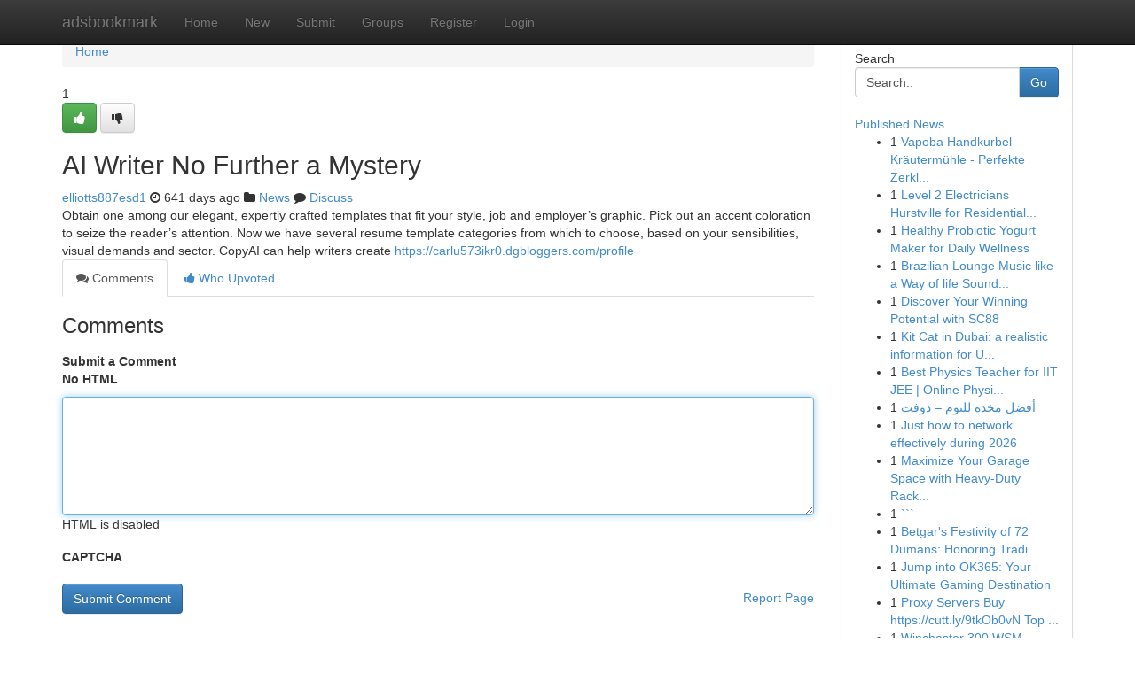

--- FILE ---
content_type: text/html; charset=UTF-8
request_url: https://adsbookmark.com/story17067032/ai-writer-no-further-a-mystery
body_size: 5207
content:
<!DOCTYPE html>
<html class="no-js" dir="ltr" xmlns="http://www.w3.org/1999/xhtml" xml:lang="en" lang="en"><head>

<meta http-equiv="Pragma" content="no-cache" />
<meta http-equiv="expires" content="0" />
<meta http-equiv="Content-Type" content="text/html; charset=UTF-8" />	
<title>AI Writer No Further a Mystery</title>
<link rel="alternate" type="application/rss+xml" title="adsbookmark.com &raquo; Feeds 1" href="/rssfeeds.php?p=1" />
<link rel="alternate" type="application/rss+xml" title="adsbookmark.com &raquo; Feeds 2" href="/rssfeeds.php?p=2" />
<link rel="alternate" type="application/rss+xml" title="adsbookmark.com &raquo; Feeds 3" href="/rssfeeds.php?p=3" />
<link rel="alternate" type="application/rss+xml" title="adsbookmark.com &raquo; Feeds 4" href="/rssfeeds.php?p=4" />
<link rel="alternate" type="application/rss+xml" title="adsbookmark.com &raquo; Feeds 5" href="/rssfeeds.php?p=5" />
<link rel="alternate" type="application/rss+xml" title="adsbookmark.com &raquo; Feeds 6" href="/rssfeeds.php?p=6" />
<link rel="alternate" type="application/rss+xml" title="adsbookmark.com &raquo; Feeds 7" href="/rssfeeds.php?p=7" />
<link rel="alternate" type="application/rss+xml" title="adsbookmark.com &raquo; Feeds 8" href="/rssfeeds.php?p=8" />
<link rel="alternate" type="application/rss+xml" title="adsbookmark.com &raquo; Feeds 9" href="/rssfeeds.php?p=9" />
<link rel="alternate" type="application/rss+xml" title="adsbookmark.com &raquo; Feeds 10" href="/rssfeeds.php?p=10" />
<meta name="google-site-verification" content="m5VOPfs2gQQcZXCcEfUKlnQfx72o45pLcOl4sIFzzMQ" /><meta name="Language" content="en-us" />
<meta name="viewport" content="width=device-width, initial-scale=1.0">
<meta name="generator" content="Kliqqi" />

          <link rel="stylesheet" type="text/css" href="//netdna.bootstrapcdn.com/bootstrap/3.2.0/css/bootstrap.min.css">
             <link rel="stylesheet" type="text/css" href="https://cdnjs.cloudflare.com/ajax/libs/twitter-bootstrap/3.2.0/css/bootstrap-theme.css">
                <link rel="stylesheet" type="text/css" href="https://cdnjs.cloudflare.com/ajax/libs/font-awesome/4.1.0/css/font-awesome.min.css">
<link rel="stylesheet" type="text/css" href="/templates/bootstrap/css/style.css" media="screen" />

                         <script type="text/javascript" src="https://cdnjs.cloudflare.com/ajax/libs/modernizr/2.6.1/modernizr.min.js"></script>
<script type="text/javascript" src="https://cdnjs.cloudflare.com/ajax/libs/jquery/1.7.2/jquery.min.js"></script>
<style></style>
<link rel="alternate" type="application/rss+xml" title="RSS 2.0" href="/rss"/>
<link rel="icon" href="/favicon.ico" type="image/x-icon"/>
</head>

<body dir="ltr">

<header role="banner" class="navbar navbar-inverse navbar-fixed-top custom_header">
<div class="container">
<div class="navbar-header">
<button data-target=".bs-navbar-collapse" data-toggle="collapse" type="button" class="navbar-toggle">
    <span class="sr-only">Toggle navigation</span>
    <span class="fa fa-ellipsis-v" style="color:white"></span>
</button>
<a class="navbar-brand" href="/">adsbookmark</a>	
</div>
<span style="display: none;"><a href="/forum">forum</a></span>
<nav role="navigation" class="collapse navbar-collapse bs-navbar-collapse">
<ul class="nav navbar-nav">
<li ><a href="/">Home</a></li>
<li ><a href="/new">New</a></li>
<li ><a href="/submit">Submit</a></li>
                    
<li ><a href="/groups"><span>Groups</span></a></li>
<li ><a href="/register"><span>Register</span></a></li>
<li ><a data-toggle="modal" href="#loginModal">Login</a></li>
</ul>
	

</nav>
</div>
</header>
<!-- START CATEGORIES -->
<div class="subnav" id="categories">
<div class="container">
<ul class="nav nav-pills"><li class="category_item"><a  href="/">Home</a></li></ul>
</div>
</div>
<!-- END CATEGORIES -->
	
<div class="container">
	<section id="maincontent"><div class="row"><div class="col-md-9">

<ul class="breadcrumb">
	<li><a href="/">Home</a></li>
</ul>

<div itemscope itemtype="http://schema.org/Article" class="stories" id="xnews-17067032" >


<div class="story_data">
<div class="votebox votebox-published">

<div itemprop="aggregateRating" itemscope itemtype="http://schema.org/AggregateRating" class="vote">
	<div itemprop="ratingCount" class="votenumber">1</div>
<div id="xvote-3" class="votebutton">
<!-- Already Voted -->
<a class="btn btn-default btn-success linkVote_3" href="/login" title=""><i class="fa fa-white fa-thumbs-up"></i></a>
<!-- Bury It -->
<a class="btn btn-default linkVote_3" href="/login"  title="" ><i class="fa fa-thumbs-down"></i></a>


</div>
</div>
</div>
<div class="title" id="title-3">
<span itemprop="name">

<h2 id="list_title"><span>AI Writer No Further a Mystery</span></h2></span>	
<span class="subtext">

<span itemprop="author" itemscope itemtype="http://schema.org/Person">
<span itemprop="name">
<a href="/user/elliotts887esd1" rel="nofollow">elliotts887esd1</a> 
</span></span>
<i class="fa fa-clock-o"></i>
<span itemprop="datePublished">  641 days ago</span>

<script>
$(document).ready(function(){
    $("#list_title span").click(function(){
		window.open($("#siteurl").attr('href'), '', '');
    });
});
</script>

<i class="fa fa-folder"></i> 
<a href="/groups">News</a>

<span id="ls_comments_url-3">
	<i class="fa fa-comment"></i> <span id="linksummaryDiscuss"><a href="#discuss" class="comments">Discuss</a>&nbsp;</span>
</span> 





</div>
</div>
<span itemprop="articleBody">
<div class="storycontent">
	
<div class="news-body-text" id="ls_contents-3" dir="ltr">
Obtain one among our elegant, expertly crafted templates that fit your style, job and employer&rsquo;s graphic. Pick out an accent coloration to seize the reader&rsquo;s attention. Now we have several resume template categories from which to choose, based on your sensibilities, visual demands and sector. CopyAI can help writers create <a id="siteurl" target="_blank" href="https://carlu573ikr0.dgbloggers.com/profile">https://carlu573ikr0.dgbloggers.com/profile</a><div class="clearboth"></div> 
</div>
</div><!-- /.storycontent -->
</span>
</div>

<ul class="nav nav-tabs" id="storytabs">
	<li class="active"><a data-toggle="tab" href="#comments"><i class="fa fa-comments"></i> Comments</a></li>
	<li><a data-toggle="tab" href="#who_voted"><i class="fa fa-thumbs-up"></i> Who Upvoted</a></li>
</ul>


<div id="tabbed" class="tab-content">

<div class="tab-pane fade active in" id="comments" >
<h3>Comments</h3>
<a name="comments" href="#comments"></a>
<ol class="media-list comment-list">

<a name="discuss"></a>
<form action="" method="post" id="thisform" name="mycomment_form">
<div class="form-horizontal">
<fieldset>
<div class="control-group">
<label for="fileInput" class="control-label">Submit a Comment</label>
<div class="controls">

<p class="help-inline"><strong>No HTML  </strong></p>
<textarea autofocus name="comment_content" id="comment_content" class="form-control comment-form" rows="6" /></textarea>
<p class="help-inline">HTML is disabled</p>
</div>
</div>


<script>
var ACPuzzleOptions = {
   theme :  "white",
   lang :  "en"
};
</script>

<div class="control-group">
	<label for="input01" class="control-label">CAPTCHA</label>
	<div class="controls">
	<div id="solvemedia_display">
	<script type="text/javascript" src="https://api.solvemedia.com/papi/challenge.script?k=1G9ho6tcbpytfUxJ0SlrSNt0MjjOB0l2"></script>

	<noscript>
	<iframe src="http://api.solvemedia.com/papi/challenge.noscript?k=1G9ho6tcbpytfUxJ0SlrSNt0MjjOB0l2" height="300" width="500" frameborder="0"></iframe><br/>
	<textarea name="adcopy_challenge" rows="3" cols="40"></textarea>
	<input type="hidden" name="adcopy_response" value="manual_challenge"/>
	</noscript>	
</div>
<br />
</div>
</div>

<div class="form-actions">
	<input type="hidden" name="process" value="newcomment" />
	<input type="hidden" name="randkey" value="75578554" />
	<input type="hidden" name="link_id" value="3" />
	<input type="hidden" name="user_id" value="2" />
	<input type="hidden" name="parrent_comment_id" value="0" />
	<input type="submit" name="submit" value="Submit Comment" class="btn btn-primary" />
	<a href="https://remove.backlinks.live" target="_blank" style="float:right; line-height: 32px;">Report Page</a>
</div>
</fieldset>
</div>
</form>
</ol>
</div>
	
<div class="tab-pane fade" id="who_voted">
<h3>Who Upvoted this Story</h3>
<div class="whovotedwrapper whoupvoted">
<ul>
<li>
<a href="/user/elliotts887esd1" rel="nofollow" title="elliotts887esd1" class="avatar-tooltip"><img src="/avatars/Avatar_100.png" alt="" align="top" title="" /></a>
</li>
</ul>
</div>
</div>
</div>
<!-- END CENTER CONTENT -->


</div>

<!-- START RIGHT COLUMN -->
<div class="col-md-3">
<div class="panel panel-default">
<div id="rightcol" class="panel-body">
<!-- START FIRST SIDEBAR -->

<!-- START SEARCH BOX -->
<script type="text/javascript">var some_search='Search..';</script>
<div class="search">
<div class="headline">
<div class="sectiontitle">Search</div>
</div>

<form action="/search" method="get" name="thisform-search" class="form-inline search-form" role="form" id="thisform-search" >

<div class="input-group">

<input type="text" class="form-control" tabindex="20" name="search" id="searchsite" value="Search.." onfocus="if(this.value == some_search) {this.value = '';}" onblur="if (this.value == '') {this.value = some_search;}"/>

<span class="input-group-btn">
<button type="submit" tabindex="21" class="btn btn-primary custom_nav_search_button" />Go</button>
</span>
</div>
</form>

<div style="clear:both;"></div>
<br />
</div>
<!-- END SEARCH BOX -->

<!-- START ABOUT BOX -->

	


<div class="headline">
<div class="sectiontitle"><a href="/">Published News</a></div>
</div>
<div class="boxcontent">
<ul class="sidebar-stories">

<li>
<span class="sidebar-vote-number">1</span>	<span class="sidebar-article"><a href="https://adsbookmark.com/story21049023/vapoba-handkurbel-kräutermühle-perfekte-zerkleinerung-für-deine-kräuter" class="sidebar-title">Vapoba Handkurbel Kr&auml;uterm&uuml;hle - Perfekte Zerkl...</a></span>
</li>
<li>
<span class="sidebar-vote-number">1</span>	<span class="sidebar-article"><a href="https://adsbookmark.com/story21049022/level-2-electricians-hurstville-for-residential-and-commercial-requirements" class="sidebar-title">Level 2 Electricians Hurstville for Residential...</a></span>
</li>
<li>
<span class="sidebar-vote-number">1</span>	<span class="sidebar-article"><a href="https://adsbookmark.com/story21049021/healthy-probiotic-yogurt-maker-for-daily-wellness" class="sidebar-title">Healthy Probiotic Yogurt Maker for Daily Wellness</a></span>
</li>
<li>
<span class="sidebar-vote-number">1</span>	<span class="sidebar-article"><a href="https://adsbookmark.com/story21049020/brazilian-lounge-music-like-a-way-of-life-soundtrack-for-contemporary-residing-concentrate-and-luxurious" class="sidebar-title">Brazilian Lounge Music like a Way of life Sound...</a></span>
</li>
<li>
<span class="sidebar-vote-number">1</span>	<span class="sidebar-article"><a href="https://adsbookmark.com/story21049019/discover-your-winning-potential-with-sc88" class="sidebar-title">Discover Your Winning Potential with SC88 </a></span>
</li>
<li>
<span class="sidebar-vote-number">1</span>	<span class="sidebar-article"><a href="https://adsbookmark.com/story21049018/kit-cat-in-dubai-a-realistic-information-for-uae-pet-homeowners" class="sidebar-title">Kit Cat in Dubai: a realistic information for U...</a></span>
</li>
<li>
<span class="sidebar-vote-number">1</span>	<span class="sidebar-article"><a href="https://adsbookmark.com/story21049017/best-physics-teacher-for-iit-jee-online-physics-tuition-for-iit-jee" class="sidebar-title">Best Physics Teacher for IIT JEE | Online Physi...</a></span>
</li>
<li>
<span class="sidebar-vote-number">1</span>	<span class="sidebar-article"><a href="https://adsbookmark.com/story21049016/أفضل-مخدة-للنوم-دوفت" class="sidebar-title">أفضل مخدة للنوم &ndash; دوفت</a></span>
</li>
<li>
<span class="sidebar-vote-number">1</span>	<span class="sidebar-article"><a href="https://adsbookmark.com/story21049015/just-how-to-network-effectively-during-2026" class="sidebar-title">Just how to network effectively during 2026</a></span>
</li>
<li>
<span class="sidebar-vote-number">1</span>	<span class="sidebar-article"><a href="https://adsbookmark.com/story21049014/maximize-your-garage-space-with-heavy-duty-racking" class="sidebar-title">Maximize Your Garage Space with Heavy-Duty Rack...</a></span>
</li>
<li>
<span class="sidebar-vote-number">1</span>	<span class="sidebar-article"><a href="https://adsbookmark.com/story21049013/" class="sidebar-title">```</a></span>
</li>
<li>
<span class="sidebar-vote-number">1</span>	<span class="sidebar-article"><a href="https://adsbookmark.com/story21049012/betgar-s-festivity-of-72-dumans-honoring-traditions" class="sidebar-title">Betgar&#039;s Festivity of 72 Dumans: Honoring Tradi...</a></span>
</li>
<li>
<span class="sidebar-vote-number">1</span>	<span class="sidebar-article"><a href="https://adsbookmark.com/story21049011/jump-into-ok365-your-ultimate-gaming-destination" class="sidebar-title">Jump into OK365: Your Ultimate Gaming Destination</a></span>
</li>
<li>
<span class="sidebar-vote-number">1</span>	<span class="sidebar-article"><a href="https://adsbookmark.com/story21049010/proxy-servers-buy-https-cutt-ly-9tkob0vn-top-proxies-buy-secrets" class="sidebar-title">Proxy Servers Buy https://cutt.ly/9tkOb0vN Top ...</a></span>
</li>
<li>
<span class="sidebar-vote-number">1</span>	<span class="sidebar-article"><a href="https://adsbookmark.com/story21049009/winchester-300-wsm-180gr-tro-cpr-v-shok-ammo-in-stock" class="sidebar-title">Winchester 300 WSM 180GR TRO CPR V-SHOK Ammo In...</a></span>
</li>

</ul>
</div>

<!-- END SECOND SIDEBAR -->
</div>
</div>
</div>
<!-- END RIGHT COLUMN -->
</div></section>
<hr>

<!--googleoff: all-->
<footer class="footer">
<div id="footer">
<span class="subtext"> Copyright &copy; 2026 | <a href="/search">Advanced Search</a> 
| <a href="/">Live</a>
| <a href="/">Tag Cloud</a>
| <a href="/">Top Users</a>
| Made with <a href="#" rel="nofollow" target="_blank">Kliqqi CMS</a> 
| <a href="/rssfeeds.php?p=1">All RSS Feeds</a> 
</span>
</div>
</footer>
<!--googleon: all-->


</div>
	
<!-- START UP/DOWN VOTING JAVASCRIPT -->
	
<script>
var my_base_url='http://adsbookmark.com';
var my_kliqqi_base='';
var anonymous_vote = false;
var Voting_Method = '1';
var KLIQQI_Visual_Vote_Cast = "Voted";
var KLIQQI_Visual_Vote_Report = "Buried";
var KLIQQI_Visual_Vote_For_It = "Vote";
var KLIQQI_Visual_Comment_ThankYou_Rating = "Thank you for rating this comment.";


</script>
<!-- END UP/DOWN VOTING JAVASCRIPT -->


<script type="text/javascript" src="https://cdnjs.cloudflare.com/ajax/libs/jqueryui/1.8.23/jquery-ui.min.js"></script>
<link href="https://cdnjs.cloudflare.com/ajax/libs/jqueryui/1.8.23/themes/base/jquery-ui.css" media="all" rel="stylesheet" type="text/css" />




             <script type="text/javascript" src="https://cdnjs.cloudflare.com/ajax/libs/twitter-bootstrap/3.2.0/js/bootstrap.min.js"></script>

<!-- Login Modal -->
<div class="modal fade" id="loginModal" tabindex="-1" role="dialog">
<div class="modal-dialog">
<div class="modal-content">
<div class="modal-header">
<button type="button" class="close" data-dismiss="modal" aria-hidden="true">&times;</button>
<h4 class="modal-title">Login</h4>
</div>
<div class="modal-body">
<div class="control-group">
<form id="signin" action="/login?return=/story17067032/ai-writer-no-further-a-mystery" method="post">

<div style="login_modal_username">
	<label for="username">Username/Email</label><input id="username" name="username" class="form-control" value="" title="username" tabindex="1" type="text">
</div>
<div class="login_modal_password">
	<label for="password">Password</label><input id="password" name="password" class="form-control" value="" title="password" tabindex="2" type="password">
</div>
<div class="login_modal_remember">
<div class="login_modal_remember_checkbox">
	<input id="remember" style="float:left;margin-right:5px;" name="persistent" value="1" tabindex="3" type="checkbox">
</div>
<div class="login_modal_remember_label">
	<label for="remember" style="">Remember</label>
</div>
<div style="clear:both;"></div>
</div>
<div class="login_modal_login">
	<input type="hidden" name="processlogin" value="1"/>
	<input type="hidden" name="return" value=""/>
	<input class="btn btn-primary col-md-12" id="signin_submit" value="Sign In" tabindex="4" type="submit">
</div>
    
<hr class="soften" id="login_modal_spacer" />
	<div class="login_modal_forgot"><a class="btn btn-default col-md-12" id="forgot_password_link" href="/login">Forgotten Password?</a></div>
	<div class="clearboth"></div>
</form>
</div>
</div>
</div>
</div>
</div>

<script>$('.avatar-tooltip').tooltip()</script>
<script defer src="https://static.cloudflareinsights.com/beacon.min.js/vcd15cbe7772f49c399c6a5babf22c1241717689176015" integrity="sha512-ZpsOmlRQV6y907TI0dKBHq9Md29nnaEIPlkf84rnaERnq6zvWvPUqr2ft8M1aS28oN72PdrCzSjY4U6VaAw1EQ==" data-cf-beacon='{"version":"2024.11.0","token":"b8bf1645e0fb44a0b33a6d2761138440","r":1,"server_timing":{"name":{"cfCacheStatus":true,"cfEdge":true,"cfExtPri":true,"cfL4":true,"cfOrigin":true,"cfSpeedBrain":true},"location_startswith":null}}' crossorigin="anonymous"></script>
</body>
</html>
